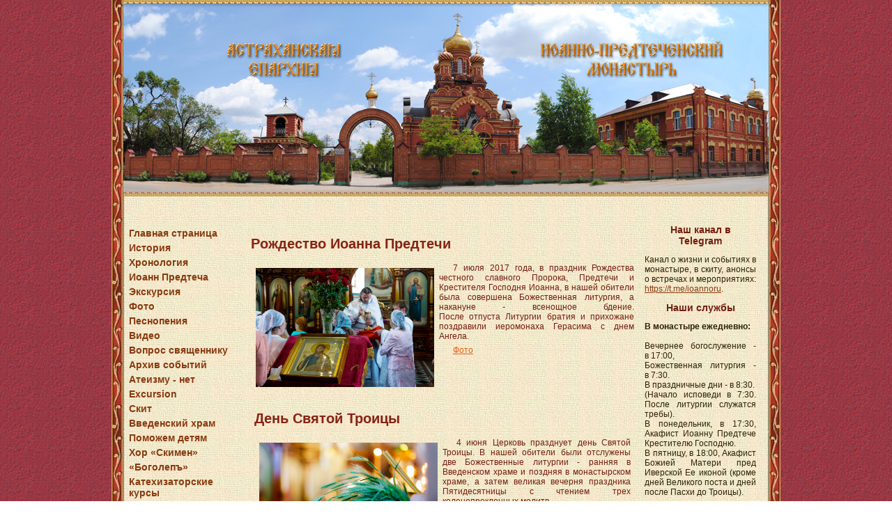

--- FILE ---
content_type: text/html; charset=utf-8
request_url: https://www.ioanno.ru/index.php?option=com_content&view=featured&Itemid=101&limitstart=245
body_size: 22947
content:
<!DOCTYPE html PUBLIC "-//W3C//DTD XHTML 1.0 Transitional//EN" "http://www.w3.org/TR/xhtml1/DTD/xhtml1-transitional.dtd">
<html xmlns="http://www.w3.org/1999/xhtml" xml:lang="ru-ru" lang="ru-ru" >
 <head>
   <meta http-equiv="X-UA-Compatible" content="IE=EmulateIE7" />
  	<meta http-equiv="content-type" content="text/html; charset=utf-8" />
	<meta name="generator" content="Joomla! - Open Source Content Management" />
	<title>Иоанно-Предтеченский монастырь, г.Астрахань - Главная страница</title>
	<link href="/favicon.ico" rel="shortcut icon" type="image/vnd.microsoft.icon" />
	<link href="/media/system/css/modal.css" rel="stylesheet" type="text/css" />
	<script src="/media/jui/js/jquery.min.js" type="text/javascript"></script>
	<script src="/media/jui/js/jquery-noconflict.js" type="text/javascript"></script>
	<script src="/media/jui/js/jquery-migrate.min.js" type="text/javascript"></script>
	<script src="/media/system/js/caption.js" type="text/javascript"></script>
	<script src="/media/jui/js/bootstrap.min.js" type="text/javascript"></script>
	<script src="/media/system/js/mootools-core.js" type="text/javascript"></script>
	<script src="/media/system/js/core.js" type="text/javascript"></script>
	<script src="/media/system/js/mootools-more.js" type="text/javascript"></script>
	<script src="/media/system/js/modal.js" type="text/javascript"></script>
	<script type="text/javascript">
jQuery(window).on('load',  function() {
				new JCaption('img.caption');
			});jQuery(function($){ $(".hasTooltip").tooltip({"html": true,"container": "body"}); });
		jQuery(function($) {
			SqueezeBox.initialize({});
			SqueezeBox.assign($('a.modal').get(), {
				parse: 'rel'
			});
		});

		window.jModalClose = function () {
			SqueezeBox.close();
		};
		
		// Add extra modal close functionality for tinyMCE-based editors
		document.onreadystatechange = function () {
			if (document.readyState == 'interactive' && typeof tinyMCE != 'undefined' && tinyMCE)
			{
				if (typeof window.jModalClose_no_tinyMCE === 'undefined')
				{	
					window.jModalClose_no_tinyMCE = typeof(jModalClose) == 'function'  ?  jModalClose  :  false;
					
					jModalClose = function () {
						if (window.jModalClose_no_tinyMCE) window.jModalClose_no_tinyMCE.apply(this, arguments);
						tinyMCE.activeEditor.windowManager.close();
					};
				}
		
				if (typeof window.SqueezeBoxClose_no_tinyMCE === 'undefined')
				{
					if (typeof(SqueezeBox) == 'undefined')  SqueezeBox = {};
					window.SqueezeBoxClose_no_tinyMCE = typeof(SqueezeBox.close) == 'function'  ?  SqueezeBox.close  :  false;
		
					SqueezeBox.close = function () {
						if (window.SqueezeBoxClose_no_tinyMCE)  window.SqueezeBoxClose_no_tinyMCE.apply(this, arguments);
						tinyMCE.activeEditor.windowManager.close();
					};
				}
			}
		};
		
	</script>

  <link rel="stylesheet" href="/templates/system/css/system.css" type="text/css" />
  <link rel="stylesheet" href="/templates/system/css/general.css" type="text/css" />

  <link rel="stylesheet" type="text/css" href="/templates/ioanno/css/template.css" />
  <!--[if IE 6]><link rel="stylesheet" href="/templates/ioanno/css/template.ie6.css" type="text/css" media="screen" /><![endif]-->
  <!--[if IE 7]><link rel="stylesheet" href="/templates/ioanno/css/template.ie7.css" type="text/css" media="screen" /><![endif]-->

  <!--[if lt IE 9]>
   <script>
    document.createElement('figure');
    document.createElement('figcaption');</script>
  <![endif]-->
 </head>
<body>
<div id="my-main">
	<div class="my-Sheet">
   		<div class="my-Sheet-body">
				<div class="my-Header">
					<div onclick="location.href='http://www.ioanno.ru';" style="cursor: pointer;" class="my-Header-jpeg" title='Иоанно-Предтеченский монастырь, г.Астрахань'></div>
				</div>				
				
									<div class="my-contentLayout">
													<div class="my-sidebar1"><div class="my-Block">
		    <div class="my-Block-body">
		
		
		<div class="my-BlockContent">
		    <div class="my-BlockContent-body">
		
		<ul class="nav menu">
<li class="item-101 default current active"><a href="/index.php?option=com_content&amp;view=featured&amp;Itemid=101" >Главная страница</a></li><li class="item-102"><a href="/index.php?option=com_content&amp;view=article&amp;id=7&amp;Itemid=102" >История</a></li><li class="item-103"><a href="/index.php?option=com_content&amp;view=article&amp;id=8&amp;Itemid=103" >Хронология</a></li><li class="item-104"><a href="/index.php?option=com_content&amp;view=article&amp;id=9&amp;Itemid=104" >Иоанн Предтеча</a></li><li class="item-105"><a href="/index.php?option=com_content&amp;view=article&amp;id=10&amp;Itemid=105" >Экскурсия</a></li><li class="item-149"><a href="/index.php?option=com_phocagallery&amp;view=categories&amp;Itemid=149" >Фото</a></li><li class="item-106"><a href="/index.php?option=com_content&amp;view=category&amp;layout=blog&amp;id=29&amp;Itemid=106" >Песнопения</a></li><li class="item-107"><a href="/index.php?option=com_content&amp;view=category&amp;layout=blog&amp;id=27&amp;Itemid=107" >Видео</a></li><li class="item-124"><a href="https://ioanno.ru/index.php?option=com_myquestions&amp;view=category&amp;id=all" >Вопрос священнику</a></li><li class="item-108"><a href="/index.php?option=com_content&amp;view=category&amp;layout=blog&amp;id=16&amp;Itemid=108" >Архив событий</a></li><li class="item-109"><a href="http://ateismy.net/" >Атеизму - нет</a></li><li class="item-110"><a href="/index.php?option=com_content&amp;view=article&amp;id=11&amp;Itemid=110" >Excursion</a></li><li class="item-111"><a href="/index.php?option=com_content&amp;view=article&amp;id=13&amp;Itemid=111" >Скит</a></li><li class="item-112"><a href="/index.php?option=com_content&amp;view=article&amp;id=14&amp;Itemid=112" >Введенский храм</a></li><li class="item-113"><a href="/index.php?option=com_content&amp;view=article&amp;id=15&amp;Itemid=113" >Поможем детям</a></li><li class="item-114"><a href="/index.php?option=com_content&amp;view=article&amp;id=16&amp;Itemid=114" >Хор «Скимен»</a></li><li class="item-115"><a href="http://bogolep.ru" >«Боголепъ»</a></li><li class="item-116"><a href="/index.php?option=com_content&amp;view=article&amp;id=134&amp;Itemid=116" >Катехизаторские курсы</a></li><li class="item-156"><a href="/index.php?option=com_content&amp;view=category&amp;layout=blog&amp;id=38&amp;Itemid=156" >Иоанновский листок</a></li><li class="item-117"><a href="/index.php?option=com_content&amp;view=article&amp;id=91&amp;Itemid=117" >Библиотека</a></li><li class="item-118"><a href="/index.php?option=com_content&amp;view=category&amp;layout=blog&amp;id=28&amp;Itemid=118" >Православный календарь</a></li><li class="item-119"><a href="/index.php?option=com_content&amp;view=category&amp;layout=blog&amp;id=30&amp;Itemid=119" >Контакты и реквизиты</a></li></ul>

		    </div>
		</div>
		
		
				<div class="cleared"></div>
		    </div>
		</div>
		
							</div>
													<div class="my-content">

																		<div class="my-Post">
		    <div class="my-Post-body">
		<div class="my-Post-inner">
		
				<div class="my-PostContent">
		
		<div class="blog-featured" itemscope itemtype="https://schema.org/Blog">

<div class="items-leading clearfix">
			<div class="leading-0 clearfix" 
			itemprop="blogPost" itemscope itemtype="https://schema.org/BlogPosting">
			

	<h2 class="item-title" itemprop="headline">
			<a href="/index.php?option=com_content&amp;view=article&amp;id=3343:rozhdestvo-ioanna-predtechi&amp;catid=16&amp;Itemid=108" itemprop="url">
			Рождество Иоанна Предтечи		</a>
		</h2>







<p><img src="images/phocagallery/rozhdestvo_ioanna_krestitelya_2017/thumbs/phoca_thumb_l_rozhdestvo_ioanna_krestitelya_2017_17.jpg" width="256" height="171" align="left" />7 июля 2017 года, в праздник Рождества честного славного Пророка, Предтечи и Крестителя Господня Иоанна, в нашей обители была совершена Божественная литургия, а накануне - всенощное бдение. После отпуста Литургии братия и прихожане поздравили иеромонаха Герасима с днем Ангела.</p>



	
<p class="readmore">
	<a class="btn" href="/index.php?option=com_content&amp;view=article&amp;id=3343:rozhdestvo-ioanna-predtechi&amp;catid=16&amp;Itemid=108" itemprop="url">
		<span class="icon-chevron-right"></span>
		Фото	</a>
</p>



		</div>
			</div>
	
		
		<div class="items-row cols-1 row-0 row-fluid">
					<div class="item column-1 span12"
				itemprop="blogPost" itemscope itemtype="https://schema.org/BlogPosting">
			

	<h2 class="item-title" itemprop="headline">
			<a href="/index.php?option=com_content&amp;view=article&amp;id=3282:den-svyatoj-troitsy-2017&amp;catid=16&amp;Itemid=108" itemprop="url">
			День Святой Троицы		</a>
		</h2>







<p><img src="images/phocagallery/troica2017/thumbs/phoca_thumb_l_troica2017_4.jpg" alt="" width="256" height="171" align="left" />4 июня Церковь празднует день Святой Троицы. В нашей обители были отслужены две Божественные литургии - ранняя в Введенском храме и поздняя в монастырском храме, а затем великая вечерня праздника Пятидесятницы с чтением трех коленопреклонных молитв.</p>



	
<p class="readmore">
	<a class="btn" href="/index.php?option=com_content&amp;view=article&amp;id=3282:den-svyatoj-troitsy-2017&amp;catid=16&amp;Itemid=108" itemprop="url">
		<span class="icon-chevron-right"></span>
		Фото	</a>
</p>



			</div>
			
			
		</div>
		
	
		
		<div class="items-row cols-1 row-1 row-fluid">
					<div class="item column-1 span12"
				itemprop="blogPost" itemscope itemtype="https://schema.org/BlogPosting">
			

	<h2 class="item-title" itemprop="headline">
			<a href="/index.php?option=com_content&amp;view=article&amp;id=3266:konets-uchebnogo-goda-2&amp;catid=16&amp;Itemid=108" itemprop="url">
			Конец учебного года		</a>
		</h2>







<p><a class="modal" href="images/stories/events/krestnyi_xod_bogolep_28_5_2017.jpg"><img src="images/stories/events/krestnyi_xod_bogolep_28_5_2017.jpg" width="256" height="171" align="left" border="0" /></a>28 мая в центральном приделе Введенского храма состоялась последняя в этом учебном году школьная Литургия Центра «БоголепЪ». Богослужение возглавил председатель собрания учредителей и духовный попечитель Центра игумен Петр (Барбашов), ему сослужили насельник Иоанно-Предтеченского монастыря игумен Даниил и директор ЦДНВ «БоголепЪ» и монастырской Воскресной школы иерей Алексий Спирин. За Божественной Литургией пел детский клиросный хор, состоящий из обучающихся и выпускников Музыкальной студии «Воскресение» (регент Назаренко Е.П.). По окончании был отслужен молебен. Затем состоялись Крестный ход и праздничная линейка на окончание учебного года.</p>



			</div>
			
			
		</div>
		
	
		
		<div class="items-row cols-1 row-2 row-fluid">
					<div class="item column-1 span12"
				itemprop="blogPost" itemscope itemtype="https://schema.org/BlogPosting">
			

	<h2 class="item-title" itemprop="headline">
			<a href="/index.php?option=com_content&amp;view=article&amp;id=3248:krestnyj-khod&amp;catid=16&amp;Itemid=108" itemprop="url">
			Крестный ход		</a>
		</h2>







<p><a class="modal" href="images/stories/events/krestnyi_xod_24_maya_2017.jpg"><img src="images/stories/events/krestnyi_xod_24_maya_2017.jpg" width="256" height="171" align="left" /></a>24 мая, в день памяти святых равноапостольных Кирилла и Мефодия и священномученика Иосифа, митрополита Астраханского насельники обители приняли участие в крестном ходе от Успенского собора до Благовещенского монастыря и поклонного креста.</p>



			</div>
			
			
		</div>
		
	
		
		<div class="items-row cols-1 row-3 row-fluid">
					<div class="item column-1 span12"
				itemprop="blogPost" itemscope itemtype="https://schema.org/BlogPosting">
			

	<h2 class="item-title" itemprop="headline">
			<a href="/index.php?option=com_content&amp;view=article&amp;id=3232:prestolnyj-prazdnik-v-skitu&amp;catid=16&amp;Itemid=108" itemprop="url">
			Престольный праздник в скиту		</a>
		</h2>







<p><img src="images/phocagallery/komarovka2017/thumbs/phoca_thumb_l_komarovka2017_12.jpg" width="256" height="171" align="left" />18 мая, в день празднования иконы Божией Матери «Неупиваемая Чаша», митрополит Астраханский и Камызякский Никон возглавил Божественную Литургию на подворье Иоанно-Предтеченского монастыря в с. Николо-Комаровка.<br /><br />Его Высокопреосвященству сослужили наместник монастыря игумен Петр (Барбашов) с братией обители, протоиерей Константин Широков, иеромонах Иоаким (Шашков). Об истории образа в проповеди перед причастием рассказал протоиерей Константин. <br /><br />После заамвонной молитвы перед праздничной иконой был совершен чин славления Пресвятой Богородицы. По окончании богослужения владыка обратился к духовенству и прихожанам с проповедью и преподал всем свое архипастырское благословение.</p>



	
<p class="readmore">
	<a class="btn" href="/index.php?option=com_content&amp;view=article&amp;id=3232:prestolnyj-prazdnik-v-skitu&amp;catid=16&amp;Itemid=108" itemprop="url">
		<span class="icon-chevron-right"></span>
		Фото	</a>
</p>



			</div>
			
			
		</div>
		
	
		
		<div class="items-row cols-1 row-4 row-fluid">
					<div class="item column-1 span12"
				itemprop="blogPost" itemscope itemtype="https://schema.org/BlogPosting">
			

	<h2 class="item-title" itemprop="headline">
			<a href="/index.php?option=com_content&amp;view=article&amp;id=3216:nam-dorogi-eti-pozabyt-nelzya&amp;catid=16&amp;Itemid=108" itemprop="url">
			&quot;Нам дороги эти позабыть нельзя...&quot;		</a>
		</h2>







<p><img src="images/stories/events/koncert_den_pobedy_2017.jpg" width="256" height="171" align="left" />12 мая в Астраханской государственной филармонии состоялись отчётные мероприятия творческих объединений ЦДНВ "БоголепЪ". Музыкальный вечер "Нам дороги эти позабыть нельзя..." был посвящён славной Победе советского народа над фашистской Германией. Звучали песни Великой Отечественной войны 1941-1945 гг., дорогие сердцу каждого из присутствующих в зрительном зале.</p>



			</div>
			
			
		</div>
		
	
		
		<div class="items-row cols-1 row-5 row-fluid">
					<div class="item column-1 span12"
				itemprop="blogPost" itemscope itemtype="https://schema.org/BlogPosting">
			

	<h2 class="item-title" itemprop="headline">
			<a href="/index.php?option=com_content&amp;view=article&amp;id=3215:krestnyj-khod-v-den-pobedy&amp;catid=16&amp;Itemid=108" itemprop="url">
			Крестный ход в День Победы		</a>
		</h2>







<p><img src="images/stories/events/krestnyi_xod_9_maya_2017.jpg" width="256" height="171" align="left" />9 мая насельники нашей обители приняли участие в традиционном крестном ходе на Старом кладбище от Иоанно-Предтеченского храма до обелиска <span class="st">воинам, погибшим в годы Великой Отечественной войны. </span>Шествие возглавил митрополит Астраханский и Камызякский Никон. У мемориала была отслужена панихида по павшим воинам и провозглашена вечная память вождем и воинам, жизнь свою за веру и Отечество положившим.</p>



			</div>
			
			
		</div>
		
	

	<div class="pagination">

					<p class="counter pull-right">
				Страница 36 из 44			</p>
						<ul><li class="pagination-start"><a title="В начало" href="/index.php?option=com_content&amp;view=featured&amp;Itemid=101&amp;limitstart=0" class="hasTooltip pagenav">В начало</a></li><li class="pagination-prev"><a title="Назад" href="/index.php?option=com_content&amp;view=featured&amp;Itemid=101&amp;limitstart=238" class="hasTooltip pagenav">Назад</a></li><li><a href="/index.php?option=com_content&amp;view=featured&amp;Itemid=101&amp;limitstart=210" class="pagenav">31</a></li><li><a href="/index.php?option=com_content&amp;view=featured&amp;Itemid=101&amp;limitstart=217" class="pagenav">32</a></li><li><a href="/index.php?option=com_content&amp;view=featured&amp;Itemid=101&amp;limitstart=224" class="pagenav">33</a></li><li><a href="/index.php?option=com_content&amp;view=featured&amp;Itemid=101&amp;limitstart=231" class="pagenav">34</a></li><li><a href="/index.php?option=com_content&amp;view=featured&amp;Itemid=101&amp;limitstart=238" class="pagenav">35</a></li><li><span class="pagenav">36</span></li><li><a href="/index.php?option=com_content&amp;view=featured&amp;Itemid=101&amp;limitstart=252" class="pagenav">37</a></li><li><a href="/index.php?option=com_content&amp;view=featured&amp;Itemid=101&amp;limitstart=259" class="pagenav">38</a></li><li><a href="/index.php?option=com_content&amp;view=featured&amp;Itemid=101&amp;limitstart=266" class="pagenav">39</a></li><li><a href="/index.php?option=com_content&amp;view=featured&amp;Itemid=101&amp;limitstart=273" class="pagenav">40</a></li><li class="pagination-next"><a title="Вперёд" href="/index.php?option=com_content&amp;view=featured&amp;Itemid=101&amp;limitstart=252" class="hasTooltip pagenav">Вперёд</a></li><li class="pagination-end"><a title="В конец" href="/index.php?option=com_content&amp;view=featured&amp;Itemid=101&amp;limitstart=301" class="hasTooltip pagenav">В конец</a></li></ul>	</div>

</div>

		</div>
		<div class="cleared"></div>
		
		
		</div>
		
				<div class="cleared"></div>
		    </div>
		</div>
		


																							</div>
											<div class="my-sidebar2">
							<div class="my-Block">
		    <div class="my-Block-body">
		
					<div class="my-BlockHeader">

		Наш канал в Telegram			</div>
		
		<div class="my-BlockContent">
		    <div class="my-BlockContent-body">
		
		

<div class="custom"  >
	<p align="justify">Канал о жизни и событиях в монастыре, в скиту, анонсы о встречах и мероприятиях: <a href="https://t.me/ioannoru">https://t.me/ioannoru</a>.</p></div>

		    </div>
		</div>
		
		
				<div class="cleared"></div>
		    </div>
		</div>
		
<div class="my-Block">
		    <div class="my-Block-body">
		
					<div class="my-BlockHeader">

		Наши службы			</div>
		
		<div class="my-BlockContent">
		    <div class="my-BlockContent-body">
		
		

<div class="custom"  >
	<p style="text-align: justify;"><strong>В монастыре ежедневно:</strong><br /><br />Вечернее богослужение - в&nbsp;17:00,<br />Божественная литургия - в&nbsp;7:30.<br />В праздничные дни - в 8:30.<br />(Начало исповеди в 7:30. После литургии служатся требы).<br />В понедельник, в 17:30, Акафист Иоанну Предтече Крестителю Господню. <br />В пятницу, в 18:00, Акафист Божией Матери пред Иверской Ее иконой (кроме дней Великого поста и дней после Пасхи до Троицы).</p>
<p><b><em><a href="index.php?option=com_content&amp;view=category&amp;layout=blog&amp;id=17&amp;Itemid=118">Расписание богослужений</a></em></b></p>
<p style="text-align: justify;"><strong>Таинство Крещения</strong> совершается с понедельника по субботу сразу после литургии, около 9:00 - 9:30 ч.<br /><br /><strong>Дети</strong><br /><br />При монастыре с 2000 года действует воскресная школа для детей в возрасте 9-14 лет, при которой с 2005 года существует хор мальчиков (с 7 до 14 лет). Запись по телефону 69-00-44.</p></div>

		    </div>
		</div>
		
		
				<div class="cleared"></div>
		    </div>
		</div>
		
						</div>
							</div>

				
		<div class="my-horiz-ornam2"></div>
		<div class="my-Footer">
			<div class="my-Footer-inner">
				<div class="my-Footer-text">
414004&nbsp;&nbsp;г. Астрахань ул. Магнитогорская, 9&nbsp;&nbsp;&nbsp;&nbsp;<span class="icon-mail"></span>simonion@mail.ru&nbsp;&nbsp;&nbsp;&nbsp;		</div>
			</div>
		<div class="my-Footer-background"></div>
	</div>
</div>
</body> 
</html>

--- FILE ---
content_type: text/css
request_url: https://www.ioanno.ru/templates/ioanno/css/template.css
body_size: 26556
content:
body
{
	margin: 0 auto;
	padding: 0;
	background-image: url('../images/red1.gif');	
}


#my-main
{
	position: relative;
	width: 100%;
	left: 0;
	top: 0;
}

#my-page-background-gradient
{
	background-position: top left;
}

div.pagination li
{
list-style-image: none;
list-style-position: outside;
list-style-type: none;
margin: 0; /* Обнуляем значение отступов */
   padding: 4px; /* Значение полей */
    display: inline; /* Отображать как строчный элемент */
    margin-right: 5px; /* Отступ слева */
        padding: 3px; /* Поля вокруг текста */
	
}

.cleared
{
	float: none;
	clear: both;
	margin: 0;
	padding: 0;
	border: none;
	font-size:1px;
}

span.row-separator 
{
	clear:both;
	display:block;
	height:1px;
	margin:10px 0;
}

div.item-separator
{
	clear:both;
	display:block;
	height:1px;
	margin:10px 0;
}
.cols-1
{
display: block;
float: none !important;
clear: both;
margin: 0 !important;
}

.cols-2 .column-1
{
width:46%;
float:left;
}

.cols-2 .column-2
{
width:46%;
float:right;
margin:0
}

.cols-3 .column-1
{
float:left;
width:29%;
padding:0px 5px;
margin-right:4%

}

.cols-3 .column-2
{
float:left;
width:29%;
margin-left:0;
padding:0px 5px
}

.cols-3 .column-3
{
float:right;
width:29%;
padding:0px 5px
}


.column-1,
.column-2,
.column-3
{
padding:10px 5px
}

.column-2
{
width:55%;
margin-left:40%;
}

.column-3
{
width:30%
}


form
{
	padding:0 !important;
	margin:0 !important;
}

table.position
{
	position: relative;
	width: 100%;
	table-layout: fixed;
}
/* end Page */

/* begin Box, Sheet */
.my-Sheet
{
	position:relative;
	z-index:0;
	margin:0 auto;
	width: 960px;
	min-width:19px;
	min-height:19px;
	background-image: url('../images/fon.jpg');
	background-repeat: repeat-y;
	background-attachment: scroll;
	background-position: top left;
}
.my-Sheet-body
{
	position: relative;
	z-index: 1;
	padding: 0;
}

.my-Sheet
{
	margin-top: -5px !important;
}

#my-page-background-simple-gradient, #my-page-background-gradient, #my-page-background-glare
{
	min-width:960px;
}

/* end Box, Sheet */

/* begin Header */
div.my-Header
{
	margin: 0 auto;
	margin-top: 5px;
	margin-bottom: 20px;
	position: relative;
	z-index:0;
	width: 926px;
	height: 282px;
}

div.my-horiz-ornam2
{
	margin: 0 auto;
	position: relative;
	z-index:-2;
	width: 926px;
	background-image: url('../images/white-line.png');
	background-repeat: repeat-x;
	margin-bottom: 0px;
	height:7px;
	clear:both;
}

div.my-Header-jpeg
{
	position: absolute;
	z-index:-1;
	top: 0;
	left: 0;
	width: 926px;
	height: 282px;
	background-image: url('../images/Header.jpg');
	background-repeat: no-repeat;
	background-position: center center;
}
/* end Header */

/* begin ContentLayout */
.my-contentLayout
{
	position: relative;
	margin-top: 20px;
	margin-bottom: 0px;
	width: 960px;
	float:left;
}
/* end ContentLayout */

/* begin Box, Block */
.my-Block
{
	position:relative;
	z-index:0;
	margin:0 auto;
	min-width:1px;
	min-height:1px;
}

.my-Block-body
{
	position: relative;
	z-index: 1;
	padding: 0px;
	margin-bottom:10px;
}

.my-Block
{
	margin: 0px;
	margin-bottom:10px;
}
/* end Box, Block */

/* begin BlockHeader */
.my-BlockHeader
{
	position:relative;
	z-index:0;
	padding: 0 7px;
	margin-bottom: 7px;
	text-align:center;
	font-size:14px;
	font-weight:bold;
}
/* end BlockHeader */


/* begin Box, BlockContent */
.my-BlockContent
{
	position:relative;
	z-index:0;
	margin:0 auto;
	min-width:1px;
	min-height:1px;
}
.r
{
	width:150px;
	height:5px;
	background-image: url('../images/r.png');
	background-repeat: no-repeat;
	margin-bottom:10px;
}
.my-BlockContent-body
{
	position: relative;
	z-index: 1;
	padding: 0px;
}

.my-BlockContent-body
{
	color:#2B2208;
font-family: Tahoma, Arial, Helvetica, Sans-Serif;
font-size: 12px;
font-style: normal;
font-weight: normal;
}

.my-BlockContent-body a:link
{
	color: #893A10;
font-family: Tahoma, Arial, Helvetica, Sans-Serif;
text-decoration: underline;
}

.my-BlockContent-body a:visited, .my-BlockContent-body a.visited
{
	color: #816718;
font-family: Tahoma, Arial, Helvetica, Sans-Serif;
text-decoration: underline;
}

.my-BlockContent-body a:hover, .my-BlockContent-body a.hover
{
	color: #B74E15;
font-family: Tahoma, Arial, Helvetica, Sans-Serif;
text-decoration: none;
}

.my-BlockContent-body ul
{
	list-style-type: none;
	color: #40330C;
	margin:0;
	padding:0;
}

.my-BlockContent-body li
{
font-family: Tahoma, Arial, Helvetica, Sans-Serif;
font-size: 12px;
text-decoration: none;
}

.my-BlockContent-body ul li
{
	padding:0px 0 0px 13px;
	margin:0.5em 0 0.5em 0;
	line-height:1.2em;
}

/* end Box, BlockContent */

/* begin Box, Post */
.my-Post
{
	position:relative;
	z-index:0;
	margin:0 auto;
	min-width:1px;
	min-height:1px;
}

.my-Post-body
{
	position: relative;
	z-index: 1;
	padding: 15px;
	padding-top: 0px;
}



.my-Post
{
/*	margin: 7px;*/
}

/* Start images */
a img
{
	border: 1;
	border-color:#000000;
}

img
{
 margin: 7px 7px 7px 7px ;
}

.my-article img, img.my-article
{
	margin: 1em;
	border: 1px;
}

.my-metadata-icons img
{
	border: none;
	vertical-align: middle;
	margin: 2px;
}
/* Finish images */

/* Start tables */
.my-article table#notvisible
{
	border:0px;
}
.my-article td#notvisible
{
	border: 0px;
}

.my-article table, table.my-article
{
	border-collapse: collapse;
	margin: 1px;
	width:auto;
	color: #000000;
}

.my-article table, table.my-article .my-article tr, .my-article th, .my-article td
{
	background-color:Transparent;
}

.my-article th, .my-article td
{
	padding: 2px;
	border: solid 1px #55170C;
	vertical-align: top;
	text-align:left;
}

.my-article th
{
	text-align: center;
	vertical-align: middle;
	padding: 7px;
}

/* Finish tables */

pre
{
	overflow: auto;
	padding: 0.1em;
}

/* end Box, Post */

/* begin PostHeaderIcon */
.my-PostHeader
{
	text-decoration:none;
/*	margin: 0.2em 0;*/
	padding: 0;
	font-weight:normal;
	font-style:normal;
	letter-spacing:normal;
	word-spacing:normal;
	font-variant:normal;
	text-decoration:none;
	font-variant:normal;
	text-transform:none;
	text-align:left;
	text-indent:0;
	line-height:inherit;
font-family: Verdana, Geneva, Arial, Helvetica, Sans-Serif;
font-size: 16px;
font-style: normal;
font-weight: bold;
text-align: left;
	color: #441D08;
}

.my-PostHeader a, .my-PostHeader a:link, .my-PostHeader a:visited, .my-PostHeader a:hover
{
font-family: Verdana, Geneva, Arial, Helvetica, Sans-Serif;
font-size: 16px;
font-style: normal;
font-weight: bold;
text-align: left;
	margin:0;
	color: #441D08;
}

/* end PostHeaderIcon */

/* begin PostHeader */
.my-PostHeader a:link
{
font-family: Verdana, Geneva, Arial, Helvetica, Sans-Serif;
text-decoration: none;
text-align: left;
  color: #5B270B;
}

.my-PostHeader a:visited, .my-PostHeader a.visited
{
font-family: Verdana, Geneva, Arial, Helvetica, Sans-Serif;
text-decoration: none;
text-align: left;
  color: #564410;
}

.my-PostHeader a:hover, .my-PostHeader a.hovered
{
font-family: Verdana, Geneva, Arial, Helvetica, Sans-Serif;
text-decoration: none;
text-align: left;
  color: #B74E15;
}
/* end PostHeader */

/* begin PostContent */
/* Content Text Font & Color (Default) */
body
{
font-family: Tahoma, Arial, Helvetica, Sans-Serif;
font-size: 12px;
font-style: normal;
font-weight: normal;
  color: #741F11;
}


.my-PostContent p 
{
	margin: 0.5em 0;
}

.my-PostContent, .my-PostContent p
{
font-family: Verdana, Geneva, Arial, Helvetica, Sans-Serif;
font-size: 12px;
font-style: normal;
font-weight: normal;
text-align: justify;
text-indent: 20px;
  color: #741F11;
}

.my-PostContent
{
  margin:0;
}


/* Start Content link style */
/*
The right order of link pseudo-classes: Link-Visited-Hover-Focus-Active.
http://www.w3schools.com/CSS/css_pseudo_classes.asp
http://meyerweb.com/eric/thoughts/2007/06/11/who-ordered-the-link-states/
*/
a
{
font-family: Verdana, Geneva, Arial, Helvetica, Sans-Serif;
text-decoration: underline;
  color: #E4611B;
}

/* Adds special style to an unvisited link. */
a:link
{
font-family: Verdana, Geneva, Arial, Helvetica, Sans-Serif;
text-decoration: underline;
  color: #E4611B;
}

/* Adds special style to a visited link. */
a:visited, a.visited
{
font-family: Verdana, Geneva, Arial, Helvetica, Sans-Serif;
text-decoration: underline;
  color: #2B2208;
}

/* :hover - adds special style to an element when you mouse over it. */
a:hover, a.hover
{
font-family: Verdana, Geneva, Arial, Helvetica, Sans-Serif;
font-style: normal;
text-decoration: underline;
  color: #E4611B;
}

/* Finish Content link style */

/* Resert some headings default style & links default style for links in headings*/
h1, h2, h3, h4, h5, h6,
h1 a, h2 a, h3 a, h4 a, h5 a, h6 a
h1 a:hover, h2 a:hover, h3 a:hover, h4 a:hover, h5 a:hover, h6 a:hover
h1 a:visited, h2 a:visited, h3 a:visited, h4 a:visited, h5 a:visited, h6 a:visited
{
  font-weight: normal;
  font-style: normal;
  text-decoration: none;
}


/* Start Content headings Fonts & Colors  */
h1, h1 a, h1 a:link, h1 a:visited, h1 a:hover
{
font-family: Verdana, Geneva, Arial, Helvetica, Sans-Serif;
font-size: 28px;
font-style: normal;
font-weight: bold;
text-align: left;
text-decoration: none;
  color: #862413;
}

h2, h2 a, h2 a:link, h2 a:visited, h2 a:hover
{
font-family: Verdana, Geneva, Arial, Helvetica, Sans-Serif;
font-size: 20px;
font-style: normal;
font-weight: bold;
text-align: left;
  color: #862413;
  text-decoration: none;
  text-indent: 0;
}

h3, h3 a, h3 a:link, h3 a:visited, h3 a:hover
{
font-family: Verdana, Geneva, Arial, Helvetica, Sans-Serif;
font-size: 18px;
font-style: normal;
font-weight: bold;
text-align: left;
text-decoration: none;
  color: #B74E15;
}

h4, h4 a, h4 a:link, h4 a:visited, h4 a:hover
{
font-family: Verdana, Geneva, Arial, Helvetica, Sans-Serif;
font-size: 16px;
font-style: normal;
font-weight: bold;
text-align: left;
  color: #2D0C06;
}

h5, h5 a, h5 a:link, h5 a:visited, h5 a:hover
{
font-family: Verdana, Geneva, Arial, Helvetica, Sans-Serif;
font-size: 14px;
font-style: normal;
font-weight: bold;
text-align: left;
  color: #2D0C06;
}

h6, h6 a, h6 a:link, h6 a:visited, h6 a:hover
{
font-family: Verdana, Geneva, Arial, Helvetica, Sans-Serif;
font-size: 14px;
font-style: normal;
font-weight: bold;
text-align: left;
  color: #2D0C06;
}
/* Finish Content headings Fonts & Colors  */
/* end PostContent */

/* begin PostQuote */
/* Start blockquote */
blockquote,
blockquote p,
.my-PostContent blockquote p
{
	color:#1B0C03;
font-family: Tahoma, Arial, Helvetica, Sans-Serif;
font-style: italic;
font-weight: normal;
text-align: left;
}

blockquote,
.my-PostContent blockquote
{
		border:solid 1px #F2B391; 
		margin:10px 10px 10px 50px;
	padding:5px 5px 5px 41px;
	background-color:#F8D6C4;
	background-image:url('images/PostQuote.png');
	background-position:left top;
	background-repeat:no-repeat;
}


/* Finish blockuote */
/* end PostQuote */

/* begin Footer */
/* begin Footer */
.my-Footer
{
	position:relative;
	z-index:0;
	overflow:hidden;
	width: 924px;
	margin: 0px auto 0px auto;
	background-repeat:no-repeat;
	background-image: url('../images/footer.jpg');
	height: 40px;
	bottom:0;
	left:0;
}
.my-Footer.p
{
	display:inline-block;
	color:#271F07;
	font-family: Tahoma, Arial, Helvetica, Sans-Serif;
	font-size: 12px;
	text-align:center;
	margin-bottom:10px;
	margin-top:10px;	
}

.my-Footer .my-Footer-inner
{
	height:1%;
	position: relative;
	z-index: 0;
	padding: 8px;
	text-align: center;
}
.my-Footer .my-Footer-text p
{
	margin: 0;
}

.my-Footer .my-Footer-text
{
	display:inline-block;
	color:#271F07;
font-family: Tahoma, Arial, Helvetica, Sans-Serif;
font-size: 12px;
}
/* end Footer */

/* begin PageFooter */
.my-page-footer, .my-page-footer a, .my-page-footer a:link, .my-page-footer a:visited, .my-page-footer a:hover
{
	font-family:Arial;
	font-size:10px;
	letter-spacing:normal;
	word-spacing:normal;
	font-style:normal;
	font-weight:normal;
	text-decoration:underline;
	color:#E1482D;
}

.my-page-footer
{
	margin:0;
	text-align:center;
	text-decoration:none;
	color:#B3301A;
}
/* end PageFooter */
/* begin LayoutCell */
.my-contentLayout .my-sidebar1
{
	position: relative;
	margin: 0;
	margin-left:25px;
	padding: 0;
	float: left;
	overflow: hidden;
	width: 160px;
}
/* end LayoutCell */

/* begin LayoutCell */
.my-contentLayout .my-content
{
	position: relative;
	margin: 0;
	padding: 0;
	border: 0;
	float: left;
	overflow: hidden;
	width: 580px;
}
.my-contentLayout .my-content-sidebar1
{
	position: relative;
	margin: 0;
	padding: 0;
	border: 0;
	float: left;
	overflow: hidden;
	width: 782px;
}
.my-contentLayout .my-content-sidebar2
{
	position: relative;
	margin: 0;
	padding: 0;
	border: 0;
	float: left;
	overflow: hidden;
	width: 782px;
}
.my-contentLayout .my-content-wide
{
	position: relative;
	margin: 0;
	padding: 0;
	border: 0;
	float: left;
	overflow: hidden;
	width: 960px;
}
/* end LayoutCell */

/* begin LayoutCell */
.my-contentLayout .my-sidebar2
{
	position: relative;
	margin: 0;
	padding: 0;
	border: 0;
	float: left;
	overflow: hidden;
	width: 160px;
}
/* end LayoutCell */



table.moduletable th
{
	font-size: 140%;
	padding: .5em 0em;
}

.firefox2 table.poll tr td div
{
	font-size:0;
}

#footer
{
	text-align: center;
}

.breadcrumbs
{
	display: block;
	padding: .7em 0em;
}

.contentpaneopen span.small, .contentpaneopen td.createdate, .contentpaneopen td.modifydate
{
	font-size: 75%;
	padding-bottom: 1em;
}

.column_separator 
{
	padding-left: .4em;
}

.pagination
{
clear: both;
}
.pagination span
{
	padding: 2px;
}

.pagination a
{
	padding: 2px;
}

div.offline
{
	background: #fffebb;
	width: 100%;
	position: absolute;
	top: 0;
	left: 0;
	font-size: 1.2em;
	padding: 5px;
}

span.pathway
{
	display: block;
	margin: 0 20px;
	overflow: hidden;
}

/* headers */
table.moduletable th, legend
{
	margin: 0;
	font-weight: bold;
	font-family: Helvetica,Arial,sans-serif;
	font-size: 1.5em;
	padding-left: 0px;
	margin-bottom: 10px;
	text-align: left;
}

/* form validation */
.invalid
{
	border-color: #ff0000;
}

label.invalid
{
	color: #ff0000;
}


/** overlib **/

.ol-foreground
{
	background-color: #f6f6f6;
}

.ol-background
{
	background-color: #666;
}

.ol-textfont
{
	font-family: Arial, Helvetica, sans-serif;
	font-size: 10px;
}

.ol-captionfont
{
	font-family: Arial, Helvetica, sans-serif;
	font-size: 12px;
	color: #f6f6f6;
	font-weight: bold;
}

.ol-captionfont a
{
	color: #0B55C4;
	text-decoration: none;
	font-size: 12px;
}

/* spacers */
span.article_separator
{
	display: none;
}

.column_separator
{
	padding-left: 10px;
}

td.buttonheading img
{
	border: none;
}

.clr
{
	clear: both;
}

div#maindivider
{
	border-top: 1px solid #ddd;
	margin-bottom: 10px;
	overflow: hidden;
	height: 1px;
}

table.blog span.article_separator
{
	display: none;
}

/* edit button */
.contentpaneopen_edit
{
	float: left;
}

/* table of contents */
table.contenttoc
{
	margin: 5px;
	border: 1px solid #ccc;
	padding: 5px;
	float: right;
}

table.contenttoc td
{
	padding: 0 5px;
}


/* content tables */
td.sectiontableheader
{
	background: #efefef;
	color: #333;
	font-weight: bold;
	padding: 4px;
	border-right: 1px solid #fff;
}

tr.sectiontableentry0 td,
tr.sectiontableentry1 td,
tr.sectiontableentry2 td
{
	padding: 4px;
}

td.sectiontableentry0,
td.sectiontableentry1,
td.sectiontableentry2
{
	padding: 3px;
}


/* content styles */
table.contentpaneopen, table.contentpane
{
	margin: 0;
	padding: 0;
	width: auto;
}

table.contentpaneopen li
{
	margin-bottom: 5px;
}

table.contentpaneopen fieldset
{
	border: 0;
	border-top: 1px solid #ddd;
}

table.contentpaneopen h3
{
	margin-top: 25px;
}

table.contentpaneopen h4
{
	font-family: Arial, Helvetica, sans-serif;
	color: #333;
}

.highlight
{
	background-color: #fffebb;
}

/* module control elements */
table.user1user2 div.moduletable
{
	margin-bottom: 0px;
}

div.moduletable, div.module
{
	margin-bottom: 25px;
}

div.module_menu h3
{
	font-family: Helvetica, Arial, sans-serif;
	font-size: 12px;
	font-weight: bold;
	color: #eee;
	margin: -23px -4px 5px -5px;
	padding-left: 10px;
	padding-bottom: 2px;
}

div.module_menu
{
	margin: 0;
	padding: 0;
	margin-bottom: 15px;
}

div.module_menu div div div
{
	padding: 10px;
	padding-top: 30px;
	padding-bottom: 15px;
	width: auto;
}

div.module_menu div div div div
{
	background: none;
	padding: 0;
}

div.module_menu ul
{
	margin: 10px 0;
	padding-left: 20px;
}

div.module_menu ul li a:link, div.module_menu ul li a:visited
{
	font-weight: bold;
}

#leftcolumn div.module
{
	padding: 0 10px;
}

#leftcolumn div.module table
{
	width: auto;
}

/* forms */
table.adminform textarea
{
	width: 540px;
	height: 400px;
	font-size: 1em;
	color: #000099;
}

div.search input
{
	width: 145px;
	border: 1px solid #ccc;
	margin: 15px 0 10px 0;
}

form#form-login
{
	text-align: left;
}

form#form-login fieldset
{
	border: 0 none;
	margin: 0;
	padding: 0.2em;
}

form#form-login ul
{
	list-style-type: none;
	margin: 0;
	padding: 0;
}

form#form-login ul li
{
	background-image: none;
	padding: 0;
}

#modlgn_username, #modlgn_passwd
{
	width: 90%;
}

#form-login-username, #form-login-password, #form-login-remember
{
	display: block;
	margin: 0;
}

form#com-form-login
{
	text-align: left;
}

form#com-form-login fieldset
{
	border: 0 none;
	margin: 0;
	padding: 0.2em;
}

form#com-form-login ul
{
	list-style-type: none;
	margin: 0;
	padding: 0;
}

form#com-form-login ul li
{
	background-image: none;
	padding: 0;
}

/* thumbnails */
div.mosimage
{
	margin: 5px;
}

div.mosimage_caption {
	font-size: .90em;
	color: #666;
}

div.caption
{
	padding: 0 10px 0 10px;
}

div.caption img
{
	border: 1px solid #CCC;
}

div.caption p
{
	font-size: .90em;
	color: #666;
	text-align: center;
}

/* Parameter Table */
table.paramlist
{
	margin-top: 5px;
}

table.paramlist td.paramlist_key
{
	width: 128px;
	text-align: left;
	height: 30px;
}

div.message
{
	font-weight: bold;
	font-size: 14px;
	color: #c30;
	text-align: center;
	width: auto;
	background-color: #f9f9f9;
	border: solid 1px #d5d5d5;
	margin: 3px 0px 10px;
	padding: 3px 20px;
}

/* Banners module */

/* Default skyscraper style */
.banneritem img
{
	display: block;
	margin-left: auto;
	margin-right: auto;
}

/* Text advert style */

.banneritem_text
{
	padding: 4px;
	font-size: 11px;
}

.bannerfooter_text
{
	padding: 4px;
	font-size: 11px;
	background-color: #f7f7f7;
	text-align: right;
}

/* System Messages */
/* see system general.css */

.pagination span
{
	padding: 2px;
}

.pagination a
{
	padding: 2px;
}

/* Polls */
.pollstableborder
{
	margin-top: 8px;
}


.pollstableborder td
{
	text-align: left;
	
}

/* WebLinks */
span.description
{
	display: block;
	padding-left: 30px;
}

/* Frontend Editing*/
fieldset
{
	border: 1px solid #ccc;
	margin-top: 15px;
	padding: 15px;
}

legend
{
	margin: 0;
	padding: 0 10px;
}

td.key
{
	border-bottom: 1px solid #eee;
	color: #666;
}

/* Tooltips */

.tool-tip
{
	float: left;
	background: #ffc;
	border: 1px solid #d4d5aa;
	padding: 5px;
	max-width: 200px;
}

.tool-title
{
	padding: 0;
	margin: 0;
	font-size: 100%;
	font-weight: bold;
	margin-top: -15px;
	padding-top: 15px;
	padding-bottom: 5px;
	background: url(../../system/images/selector-arrow.png) no-repeat;
}

.tool-text
{
	font-size: 100%;
	margin: 0;
}

/* System Standard Messages */
#system-message
{
	margin-bottom: 20px;
}

#system-message dd.message ul
{
	background: #c3d2e5 url(../../system/images/notice-info.png) 4px center no-repeat;
	border-top: 3px solid #de7a7b;
	border-bottom: 3px solid #de7a7b;
	margin:0px;
	padding-left: 40px;
	text-indent:0px;
}

/* System Error Messages */
#system-message dd.error ul
{
	color: #c00;
	background: #e6c0c0 url(../../system/images/notice-alert.png) 4px center no-repeat;
	border-top: 3px solid #DE7A7B;
	border-bottom: 3px solid #DE7A7B;
	margin: 0px;
	padding-left: 40px;
	text-indent: 0px;
}

/* System Notice Messages */
#system-message dd.notice ul
{
	color: #c00;
	background: #efe7b8 url(../../system/images/notice-note.png) 4px center no-repeat;
	border-top: 3px solid #f0dc7e;
	border-bottom: 3px solid #f0dc7e;
	margin: 0px;
	padding-left: 40px;
	text-indent: 0px;
 }

#syndicate
{
	float: left;
	padding-left: 25px;
}

/* Component Specific Fixes */

#component-contact table td
{
	padding: 2px 0;
}

.breadcrumbs img
{
	margin: 0px;
	padding: 0px;
	border: 0px;
}

.mceToolbarTop {
	white-space: normal;
}

.mceEditor
{
	background: none;
}

#archive-list
{
	list-style-type: none;
	margin: 0px;
	padding: 0px;
}

#archive-list li
{
	list-style-type: none;
	background-image: none;
	margin-left: 0px;
	padding-left: 0px;
}

#navigation
{
	text-align: center;
}

.article h3 img
{
	border: none;
	display: inline;
	margin: 0;
	padding: 0;
}

.my-Footer-text .moduletable
{
	border: none;
	margin: 0;
	padding: 0;
}

.pollstableborder td {
	vertical-align: middle;
}

.img_caption.left
{
	float: left;
	margin-right: 1em;
}

.img_caption.right
{
	float: right;
	margin-left: 1em;
}

.img_caption.left p
{
	clear: left;
	text-align: center;
}

.img_caption.right p
{
	clear: right;
	text-align: center;
}

.img_caption img
{
	margin: 0em;
}

.contentheading
{
font-family: Verdana, Geneva, Arial, Helvetica, Sans-Serif;
	font-size: 18px;
	font-style: normal;
	font-weight: bold;
	text-align: left;
	color: #B74E15;
}

/* Plugin compatilibity. */

/* 152316, DOCman */

.dm_taskbar ul
{
	background-image: none;
	margin: 0px;
	padding: 0px;
}

.dm_taskbar ul li
{
	background-image: none;
}

ul.menu li{
	padding: 0; /* for Firefox */
	margin-left: 0px;
}

ul.menu a{
font-family: Tahoma, Arial, Helvetica, Sans-Serif;
    font-size: 14px;
    text-decoration: none;
    font-weight: bold;
    text-align: left;
	color: #893A10;
}

ul.menu li a:link,ul.menu li a:visited {
    text-decoration: none;
	color: #893A10;
}

ul.menu li a:hover {
    text-decoration: underline;	
}

#current a:link, #current a:visited {
   color: #000;
}

p.pano a{
font-family: Tahoma, Arial, Helvetica, Sans-Serif;
    text-decoration: underline;
    font-weight: bold;
    text-align: left;
	color: #893A10;
}

p.pano a:link, p.pano a:visited {
	color: #893A10;
}

p.modifydate
{
color:  #666666;
font-size: 10px;
}

table.rasp
{
	border: 1px;
	border-style: solid;
	border-spacing: 2px;
	padding: 2px;
}

table.rasp p
{
	text-indent: 0px;
	margin-top: 0em;
	margin-bottom: 0em;
}
table.rasp td
{
	border: 1px;
	border-style: solid;
	padding: 5px; /* Поля в ячейках */ 
}
table.rasp p.den
{
	text-align:center;
}

   .sign {
    float: left; /* Выравнивание  */
    padding: 1px; /* Поля внутри блока */
    margin: 1px 0 5px 1px; /* Отступы вокруг */
	width: 150px;
	text-indent: 0px;
    }
   .sign figcaption {
    margin: 0 1px 1px; /* Отступы вокруг абзаца */
	color:black;
font-style: italic;
text-align: center;   
   }
   
   dl.article-info
{
	padding:0;
	margin: 0;
}

dd.published
{
    text-align: right;
	font-style: italic;
	margin: 0;
}

/*Bootstrap CSS*/
@font-face {	
	font-family: 'IcoMoon';
	src: url('../../../media/jui/fonts/IcoMoon.eot');
	src: url('../../../media/jui/fonts/IcoMoon.eot?#iefix') format('embedded-opentype'), url('../../../media/jui/fonts/IcoMoon.woff') format('woff'), url('../../../media/jui/fonts/IcoMoon.ttf') format('truetype'), url('../../../media/jui/fonts/IcoMoon.svg#IcoMoon') format('svg');
	font-weight: normal;
	font-style: normal;
}

[class^="icon-"]:before,
[class*=" icon-"]:before {
	font-family: 'IcoMoon';
	font-style: normal;
	speak: none;
   
}

.icon-calendar:before {
	content: "\43";
}
.icon-phone-2:before {
	content: "\e261";
}
.icon-envelope:before,
.icon-mail:before {
	content: "\4d";
}
.icon-previous:before,
.icon-backward:before {
	content: "\7c";
}
.icon-next:before,
.icon-forward:before {
	content: "\7b";
}
.icon-next:before,
.icon-forward:before {
	content: "\7b";
}
.icon-last:before {
	content: "\e000";
}

.alert {
	padding: 8px 35px 8px 14px;
	margin-bottom: 18px;
	text-shadow: 0 1px 0 rgba(255,255,255,0.5);
	background-color: #fcf8e3;
	border: 1px solid #fbeed5;
	-webkit-border-radius: 4px;
	-moz-border-radius: 4px;
	border-radius: 4px;
}

.alert h4 {
	margin: 0 0 .5em;
}
.alert .close {
	position: relative;
	top: -2px;
	right: -21px;
	line-height: 18px;
}
.alert-success {
	background-color: #dff0d8;
	border-color: #d6e9c6;
	color: #468847;
}
.alert-success h4 {
	color: #468847;
}
.alert-danger,
.alert-error {
	background-color: #f2dede;
	border-color: #eed3d7;
	color: #b94a48;
}
.alert-danger h4,
.alert-error h4 {
	color: #b94a48;
}
.alert-info {
	background-color: #d9edf7;
	border-color: #bce8f1;
	color: #3a87ad;
}
.alert-info h4 {
	color: #3a87ad;
}
.alert-block {
	padding-top: 14px;
	padding-bottom: 14px;
}
.alert-block > p,
.alert-block > ul {
	margin-bottom: 0;
}
.alert-block p + p {
	margin-top: 5px;
}

time
{
font-size: 10px;
}
